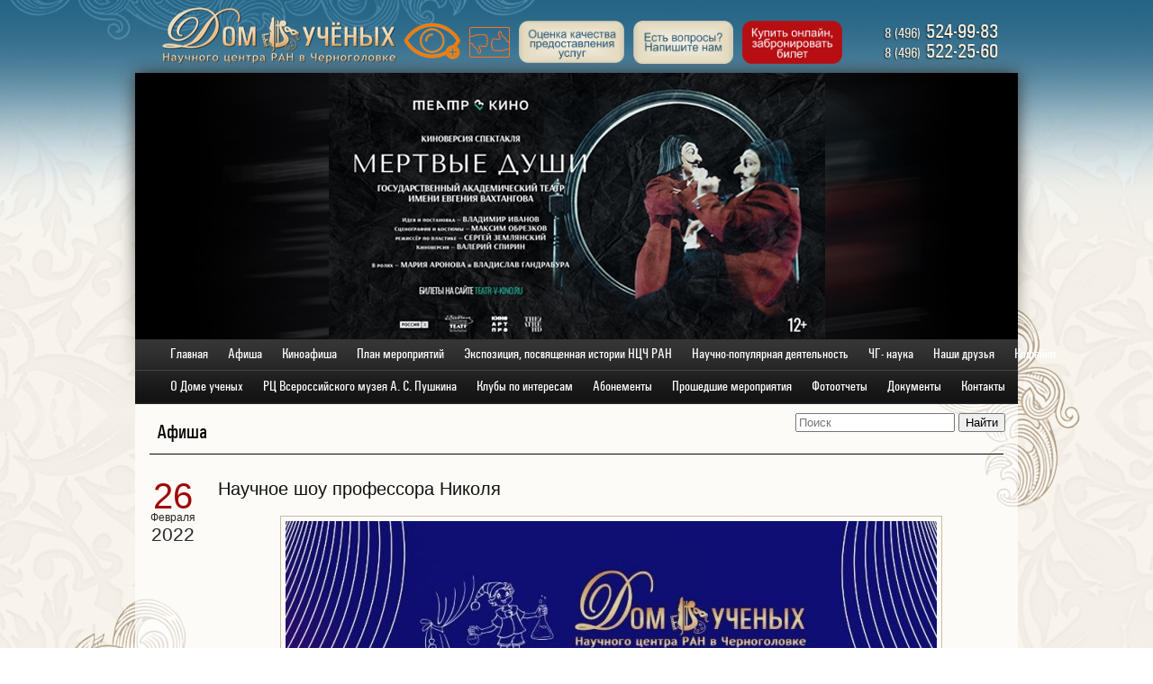

--- FILE ---
content_type: text/html; charset=UTF-8
request_url: https://duchg.ru/nauchnoe-shou-professora-nikolya/
body_size: 8966
content:
<!DOCTYPE html PUBLIC "-//W3C//DTD XHTML 1.0 Strict//EN" "http://www.w3.org/TR/xhtml1/DTD/xhtml1-strict.dtd">
<html xmlns="http://www.w3.org/1999/xhtml" dir="ltr" lang="ru-ru" xml:lang="ru-ru">
<head>
		 <title>Дом ученых РАН в Черноголовке  &raquo; Научное шоу профессора Николя</title>
        <link rel="stylesheet" media="screen" href="https://duchg.ru/wp-content/themes/domuch/css/screen.css">
		<!--[if lte IE 7]><link rel="stylesheet" media="screen" href="https://duchg.ru/wp-content/themes/domuch/css/screen.ie.css"><![endif]-->
		<link rel="stylesheet" media="print" href="https://duchg.ru/wp-content/themes/domuch/css/print.css">
		<script src="https://duchg.ru/wp-content/themes/domuch/js/jquery-1.8.3.min.js"></script>
		<!--[if lte IE 8]><script src="https://duchg.ru/wp-content/themes/domuch/js/selectivizr.min.js"></script><![endif]-->
		<!--[if lte IE 9]><script src="https://duchg.ru/wp-content/themes/domuch/js/PIE.js"></script><![endif]-->
		<script src="https://duchg.ru/wp-content/themes/domuch/js/hyphenator.js"></script>
		<script src="https://duchg.ru/wp-content/themes/domuch/js/patterns/ru.js"></script>

<link rel="stylesheet" href="https://duchg.ru/wp-content/themes/domuch/modal/css/remodal.css">
 		<link rel="stylesheet" href="https://duchg.ru/wp-content/themes/domuch/modal/css/remodal-default-theme.css">

        <link rel='dns-prefetch' href='//s.w.org' />
<link rel="alternate" type="application/rss+xml" title="Дом ученых РАН в Черноголовке &raquo; Лента комментариев к &laquo;Научное шоу профессора Николя&raquo;" href="https://duchg.ru/nauchnoe-shou-professora-nikolya/feed/" />
		<script type="text/javascript">
			window._wpemojiSettings = {"baseUrl":"https:\/\/s.w.org\/images\/core\/emoji\/2.2.1\/72x72\/","ext":".png","svgUrl":"https:\/\/s.w.org\/images\/core\/emoji\/2.2.1\/svg\/","svgExt":".svg","source":{"concatemoji":"https:\/\/duchg.ru\/wp-includes\/js\/wp-emoji-release.min.js?ver=4.7.29"}};
			!function(t,a,e){var r,n,i,o=a.createElement("canvas"),l=o.getContext&&o.getContext("2d");function c(t){var e=a.createElement("script");e.src=t,e.defer=e.type="text/javascript",a.getElementsByTagName("head")[0].appendChild(e)}for(i=Array("flag","emoji4"),e.supports={everything:!0,everythingExceptFlag:!0},n=0;n<i.length;n++)e.supports[i[n]]=function(t){var e,a=String.fromCharCode;if(!l||!l.fillText)return!1;switch(l.clearRect(0,0,o.width,o.height),l.textBaseline="top",l.font="600 32px Arial",t){case"flag":return(l.fillText(a(55356,56826,55356,56819),0,0),o.toDataURL().length<3e3)?!1:(l.clearRect(0,0,o.width,o.height),l.fillText(a(55356,57331,65039,8205,55356,57096),0,0),e=o.toDataURL(),l.clearRect(0,0,o.width,o.height),l.fillText(a(55356,57331,55356,57096),0,0),e!==o.toDataURL());case"emoji4":return l.fillText(a(55357,56425,55356,57341,8205,55357,56507),0,0),e=o.toDataURL(),l.clearRect(0,0,o.width,o.height),l.fillText(a(55357,56425,55356,57341,55357,56507),0,0),e!==o.toDataURL()}return!1}(i[n]),e.supports.everything=e.supports.everything&&e.supports[i[n]],"flag"!==i[n]&&(e.supports.everythingExceptFlag=e.supports.everythingExceptFlag&&e.supports[i[n]]);e.supports.everythingExceptFlag=e.supports.everythingExceptFlag&&!e.supports.flag,e.DOMReady=!1,e.readyCallback=function(){e.DOMReady=!0},e.supports.everything||(r=function(){e.readyCallback()},a.addEventListener?(a.addEventListener("DOMContentLoaded",r,!1),t.addEventListener("load",r,!1)):(t.attachEvent("onload",r),a.attachEvent("onreadystatechange",function(){"complete"===a.readyState&&e.readyCallback()})),(r=e.source||{}).concatemoji?c(r.concatemoji):r.wpemoji&&r.twemoji&&(c(r.twemoji),c(r.wpemoji)))}(window,document,window._wpemojiSettings);
		</script>
		<style type="text/css">
img.wp-smiley,
img.emoji {
	display: inline !important;
	border: none !important;
	box-shadow: none !important;
	height: 1em !important;
	width: 1em !important;
	margin: 0 .07em !important;
	vertical-align: -0.1em !important;
	background: none !important;
	padding: 0 !important;
}
</style>
<link rel='stylesheet' id='css-style-css'  href='https://duchg.ru/wp-content/plugins/comfortable-reading/css/custom.css?ver=4.7.29' type='text/css' media='all' />
<link rel='stylesheet' id='searchwp-live-search-css'  href='https://duchg.ru/wp-content/plugins/searchwp-live-ajax-search/assets/styles/style.css?ver=1.4.6' type='text/css' media='all' />
<script type='text/javascript' src='https://duchg.ru/wp-includes/js/jquery/jquery.js?ver=1.12.4'></script>
<script type='text/javascript' src='https://duchg.ru/wp-includes/js/jquery/jquery-migrate.min.js?ver=1.4.1'></script>
<link rel='https://api.w.org/' href='https://duchg.ru/wp-json/' />
<link rel="EditURI" type="application/rsd+xml" title="RSD" href="https://duchg.ru/xmlrpc.php?rsd" />
<link rel="wlwmanifest" type="application/wlwmanifest+xml" href="https://duchg.ru/wp-includes/wlwmanifest.xml" /> 
<link rel='prev' title='#АртЛекторийВКино представляет: Датский коллекционер: от Делакруа до Гогена' href='https://duchg.ru/datskij-kollekcioner-ot-delakrua-do-gogena/' />
<link rel='next' title='Metropolitan Opera представляет: Риголетто' href='https://duchg.ru/metropolitan-opera-predstavlyaet-rigoletto/' />
<meta name="generator" content="WordPress 4.7.29" />
<link rel="canonical" href="https://duchg.ru/nauchnoe-shou-professora-nikolya/" />
<link rel='shortlink' href='https://duchg.ru/?p=33416' />
<link rel="alternate" type="application/json+oembed" href="https://duchg.ru/wp-json/oembed/1.0/embed?url=https%3A%2F%2Fduchg.ru%2Fnauchnoe-shou-professora-nikolya%2F" />
<link rel="alternate" type="text/xml+oembed" href="https://duchg.ru/wp-json/oembed/1.0/embed?url=https%3A%2F%2Fduchg.ru%2Fnauchnoe-shou-professora-nikolya%2F&#038;format=xml" />
		<link rel="stylesheet" type="text/css" href="https://duchg.ru/wp-content/plugins/nivo-slider-for-wordpress/css/nivoslider4wp.css" />
		<style>
		#slider{
			width:980px;
			height:324px;
			background:transparent url(https://duchg.ru/wp-content/plugins/nivo-slider-for-wordpress/css/images/loading.gif) no-repeat 50% 50%;
		}
		.nivo-caption {
			background:#000000;
			color:#ffffff;
		}
		</style>
			<script type="text/javascript" src="https://duchg.ru/wp-content/plugins/nivo-slider-for-wordpress/js/jquery.nivo.slider.pack.js"></script>
		<script type="text/javascript">
		var $nv4wp = jQuery.noConflict();
		$nv4wp(window).load(function() {
			$nv4wp('#slider').nivoSlider({
				effect:'random',
				slices:15, // For slice animations
				boxCols: 4, // For box animations
				boxRows: 2, // For box animations
				animSpeed:700, // Slide transition speed
				pauseTime:5000, // How long each slide will show
				startSlide:0, // Set starting Slide (0 index)
				directionNav:false, //Next & Prev
				directionNavHide:false, //Only show on hover
				controlNav:true, // 1,2,3... navigation
				controlNavThumbs:false, // Use thumbnails for Control Nav
				controlNavThumbsFromRel:false, // Use image rel for thumbs
				controlNavThumbsSearch: '.jpg', // Replace this with...
				controlNavThumbsReplace: '_thumb.jpg', // ...this in thumb Image src
				keyboardNav:false, //Use left & right arrows
				pauseOnHover:true, //Stop animation while hovering
				manualAdvance:false, //Force manual transitions
				captionOpacity:0.8, //Universal caption opacity
				prevText: 'Prev', // Prev directionNav text
				nextText: 'Next', // Next directionNav text
				beforeChange: function(){}, // Triggers before a slide transition
				afterChange: function(){}, // Triggers after a slide transition
				slideshowEnd: function(){}, // Triggers after all slides have been shown
				lastSlide: function(){}, // Triggers when last slide is shown
				afterLoad: function(){} // Triggers when slider has loaded
			});
		});
		</script>
		<!-- <meta name="NextGEN" version="2.2.33" /> -->
		<style type="text/css">.recentcomments a{display:inline !important;padding:0 !important;margin:0 !important;}</style>
		<link rel="icon" href="https://duchg.ru/wp-content/uploads/2017/12/cropped-Дом-ученых-лого-Юбилей-50-_1-32x32.jpg" sizes="32x32" />
<link rel="icon" href="https://duchg.ru/wp-content/uploads/2017/12/cropped-Дом-ученых-лого-Юбилей-50-_1-192x192.jpg" sizes="192x192" />
<link rel="apple-touch-icon-precomposed" href="https://duchg.ru/wp-content/uploads/2017/12/cropped-Дом-ученых-лого-Юбилей-50-_1-180x180.jpg" />
<meta name="msapplication-TileImage" content="https://duchg.ru/wp-content/uploads/2017/12/cropped-Дом-ученых-лого-Юбилей-50-_1-270x270.jpg" />

	</head>
	<body>
	    
	    <!-- Yandex.Metrika counter -->
<script type="text/javascript" >
(function(m,e,t,r,i,k,a){m[i]=m[i]||function(){(m[i].a=m[i].a||[]).push(arguments)};
m[i].l=1*new Date();k=e.createElement(t),a=e.getElementsByTagName(t)[0],k.async=1,k.src=r,a.parentNode.insertBefore(k,a)})
(window, document, "script", "https://mc.yandex.ru/metrika/tag.js", "ym");

ym(56319340, "init", {
clickmap:true,
trackLinks:true,
accurateTrackBounce:true
});
</script>
<noscript><div><img src="https://mc.yandex.ru/watch/56319340" style="position:absolute; left:-9999px;" alt="" /></div></noscript>
<!-- /Yandex.Metrika counter -->


		<div class="layout-page">
			<div class="layout-page-bg-bottom"></div>
			<div class="layout-page-bg-center-1"></div>
			<div class="layout-page-bg-shadow"></div>
			<div class="layout-page-bg-decor-left"></div>
			<div class="layout-page-bg-decor-right"></div>
			<div class="layout-page-bg-center-2"></div>
			<div class="layout-page-bg-decor-top"></div>
			<div class="layout-page-inner">
				<div class="block-header">
					<div class="logo"><a href="/"><img src="https://duchg.ru/wp-content/themes/domuch/i/logo.png" width="260" height="63" alt="Дом Ученых Научного центра РАН в Черноголовке"></a></div>
					<!-- <div class="years years_50"></div> -->


					<div style="height:50px; padding-top:27px;">

<div class="special-btn" style="    float: left;
    position: relative;
    left: 296px;
    margin-right: -36px;">
    <div id="cr_widget"><a href="#" id="cr_version_link"><img height="42px" src="/wp-content/themes/domuch/images/eye.png"></a></div></div>

					    
					    <!-- <a style="margin-left:340px; float: left" href="http://quality.mkrf.ru/mark/?orgid=0348100000411" target="_blank_"><img alt="Оценка услуг" src="http://quality.mkrf.ru/img/banner5.png" style="height:34px; margin-top: 3px;"></a> -->

<a style="margin-left:340px; float: left" href="http://quality.mkrf.ru/mark/?orgid=0348100000411" target="_blank_"><img alt="Оценка услуг" src="/wp-content/uploads/2020/engine/banner5.png" style="height:34px; margin-top: 3px;"></a>

            
					 	<a class="top-links" href="https://bus.gov.ru/pub/info-card/165143?activeTab=4" target="_blank_"><img src="/wp-content/uploads/2017/12/button-rating2.png" style="width: 117px; margin-top: -2px;" ></a>

						 <a class="top-links" href="#modal"><img src="/wp-content/uploads/2017/07/button-form.png" style="width: 111px; margin-top: -2px;" ></a>  
					
					
						<a class="top-links" href="kupit-bilet/"><img src="/wp-content/uploads/2017/07/button-ticket1.png" style="width: 111px; margin-top: -2px;" ></a>
</button>

					
					<!-- <form action="https://bus.gov.ru/pub/info-card/165143?activeTab=4" style="margin-left:10px; float: left">
					    <button type="submit" ><img src="/wp-content/uploads/2017/12/button-rating2.png" style="width: 117px; margin-top: -2px;" ></button>
					</form> -->
					
					</div>

					<!-- form -->
				<div class="remodal" data-remodal-id="modal" role="dialog" aria-labelledby="modal1Title" aria-describedby="modal1Desc">
 
					<div class="remodalBorder">
					 
					
					 
					  <button data-remodal-action="close" class="remodal-close" aria-label="Close"></button>
					 
					<form id="form" onsubmit="ajax()">
					 
					<h2 id="modal1Title">Форма обратной связи</h2>
					 
					        <input type="text" class="putName" name="name" placeholder="Ваше имя" required>
					        <input type="text" class="putEmail" name="email" placeholder="E-mail" required>
					        <input name="phone" type="tel" class="putPhone" placeholder="Телефон">
						<textarea name="question" class="putText" placeholder="Введите вопрос"></textarea>
					        <input type="submit" name="submit" class="btn" value="ОТПРАВИТЬ">
					        <input type="hidden" name="formData" value="Заявка с сайта duchg">
					 
					    </form>
					 
					</div>
					 
				</div>	
					

					<div class="phones"><span class="code">8 (496)</span> 524-99-83 <br><span class="code">8 (496)</span> 522-25-60</div>
				</div><!--/.block-header-->
                <div class="block-collage">

                    	<div id="slider">
																				<img src="https://duchg.ru/wp-content/uploads/nivoslider4wp_files/704_s.jpeg" alt="" title=""/>
																						<img src="https://duchg.ru/wp-content/uploads/nivoslider4wp_files/706_s.jpeg" alt="" title=""/>
																						<img src="https://duchg.ru/wp-content/uploads/nivoslider4wp_files/707_s.jpeg" alt="" title=""/>
																						<img src="https://duchg.ru/wp-content/uploads/nivoslider4wp_files/710_s.jpeg" alt="" title=""/>
																						<img src="https://duchg.ru/wp-content/uploads/nivoslider4wp_files/711_s.jpeg" alt="" title=""/>
																						<img src="https://duchg.ru/wp-content/uploads/nivoslider4wp_files/712_s.jpeg" alt="" title=""/>
																						<a href="https://duchg.ru/?p=59962"><img src="https://duchg.ru/wp-content/uploads/nivoslider4wp_files/665_s.jpeg" alt="" title=""/></a>
																						<a href="http://chernogolovka-moikrai.ru/"><img src="https://duchg.ru/wp-content/uploads/nivoslider4wp_files/556_s.jpeg" alt="" title=""/></a>
																						<img src="https://duchg.ru/wp-content/uploads/nivoslider4wp_files/597_s.jpeg" alt="" title=""/>
																						<a href="https://duchg.ru"><img src="https://duchg.ru/wp-content/uploads/nivoslider4wp_files/250_s.jpeg" alt="" title=""/></a>
																						<a href="https://kinochg.ru/"><img src="https://duchg.ru/wp-content/uploads/nivoslider4wp_files/111_s.jpeg" alt="" title=""/></a>
																						<a href="https://xn--80atoqz.xn--p1ai/"><img src="https://duchg.ru/wp-content/uploads/nivoslider4wp_files/393_s.jpeg" alt="" title=""/></a>
																						<img src="https://duchg.ru/wp-content/uploads/nivoslider4wp_files/166_s.jpeg" alt="" title=""/>
																						<img src="https://duchg.ru/wp-content/uploads/nivoslider4wp_files/247_s.jpeg" alt="" title=""/>
												</div>
	                    
				</div><!--/.block-collage-->

				<div class="block-navigation">
					<div class="table">
						<div class='table'>
                            <table>
                            <tr>
                                    <td><a href='/'>Главная</a></td> <td> <a href="https://duchg.ru/afisha/">Афиша</a> </td> 
 <td> <a href="https://duchg.ru/glavnaya/kinoafisha/">Киноафиша</a> </td> 
 <td> <a href="https://duchg.ru/plan/">План мероприятий</a> </td> 
 <td> <a href="https://duchg.ru/nauchnye-seminary-i-konferencii/">Экспозиция, посвященная истории НЦЧ РАН</a> </td> 
 <td> <a href="https://duchg.ru/nauchnoe-kafe/">Научно-популярная деятельность</a> </td> 
 <td> <a href="https://duchg.ru/category/newsnauka/">ЧГ- наука</a> </td> 
 <td> <a href="https://duchg.ru/nashi-druzya/">Наши друзья</a> </td> 
 <td> <a href="https://duchg.ru/kofejnya/">Кофейня</a> </td> 
                                </tr>
                            </table>
                        </div>
                        <div class='table'>
                            <table>
                            <tr>
                                     <td> <a href="https://duchg.ru/o-dome-uchenyx/">О Доме ученых</a> </td> 
 <td> <a href="https://duchg.ru/category/rc-pushkin/">РЦ Всероссийского музея А. С. Пушкина</a> </td> 
 <td> <a href="https://duchg.ru/kluby-po-interesam/">Клубы по интересам</a> </td> 
 <td> <a href="https://duchg.ru/abonementy/">Абонементы</a> </td> 
 <td> <a href="https://duchg.ru/arxiv/">Прошедшие мероприятия</a> </td> 
 <td> <a href="https://duchg.ru/foto-i-video/">Фотоотчеты</a> </td> 
 <td> <a href="https://duchg.ru/ustavnye-dokumenty/">Документы</a> </td> 
 <td> <a href="https://duchg.ru/kontakty/">Контакты</a> </td> 
                                </tr>
                            </table>
                        </div>

<div style="text-align: right;" >
<form action="https://duchg.ru" method="get" style="margin-top: 10px; ">
<input  type="text" name="s" placeholder="Поиск" value=""/>
<input type="submit" value="Найти"/>
</form>
</div>



                    </div>
				</div><!--/.block-navigation-->



<script src="https://ajax.googleapis.com/ajax/libs/jquery/1.11.2/jquery.min.js"></script>
<script src="https://duchg.ru/wp-content/themes/domuch/modal/js/remodal.min.js"></script>
<script src="https://duchg.ru/wp-content/themes/domuch/modal/js/script.js"></script>

<!--
<script type="text/javascript">
  function ajax() { //Ajax отправка формы
    var msg = $("#form").serialize();
    $.ajax({
        type: "POST",
        url: "",
        data: msg,
        success: function (data) {
            $("#results").html(data);
        },
        error: function (xhr, str) {
           // alert("Возникла ошибка!");
        }
    });
}

$(document).ready(function () { //Валидация формы
    $(".btn").validation(
    $(".name").validate({
        test: "blank letters",
        invalid: function () {
            if ($(this).nextAll(".error").notExists()) {
                $(this).after('<div class="error">Введите корректное имя</div>');
                $(this).nextAll(".error").delay(2000).fadeOut("slow");
                setTimeout(function () {
                    $(".name").next(".error").remove();
                }, 2600);
            }
        },
        valid: function () {
            $(this).nextAll(".error").remove();
        }
    }),
    $(".email").validate({
        test: "blank email",
        invalid: function () {
            if ($(this).nextAll(".error").notExists()) {
                $(this).after('<div class="error">Введите корректный email</div>');
                $(this).nextAll(".error").delay(2000).fadeOut("slow");
                setTimeout(function () {
                    $(".email").next(".error").remove();
                }, 2600);
            }
        },
        valid: function () {
            $(this).nextAll(".error").remove();
        }
    }),
    
    );

$(".pages_arc1 a").on('click', function()
        {
            var num = $(this).attr("num");
            $(".items#arcs1 ul").css("display", "none");
            $(".items#arcs1 ul[num="+num+"]").css("display", "block");
            return false;
        });
        $(".pages_arc2 a").on('click', function()
        {
            var num = $(this).attr("num");
            $(".items#arcs ul").css("display", "none");
            $(".items#arcs ul[num="+num+"]").css("display", "block");
            return false;
        });


});
</script>
--><script>
    $(document).ready(function()
    {
        $(".block-collage img").first().show();
        $(".block-collage .control:eq(0)").attr("class","control control_active");
        setInterval(function()
        {
            var count = 1;
            $(".block-collage img").each(function()
            {
                //console.log($(this).css("display")!='none');
                $(".block-collage .control:eq("+(count-1)+")").attr("class","control");
                count = count + 1;
                
                if ($(this).css("display")!='none')
                {
                    $(this).hide(200);
                    console.log($(this).is(":last-child"));
                    if (!$(this).is(":last-child"))
                    {
                        $(this).next().show(500);
                        $(".block-collage .control:eq("+(count-1)+")").attr("class","control control_active");
                    }
                    else
                    {
                        $(".block-collage img").first().show(500);
                        $(".block-collage .control:eq(0)").attr("class","control control_active");
                    }
                    return false;
                }
            });
        }, 3000);
    });    
</script>

<div class="layout-container">
    <div class="block-playbill">
        <div class="g-title">
        	                <h1>Афиша</h1>
                    </div><!--/.g-title-->
        <div class="g-content js-hyphenate">
            <div class="items">	
                                                        <div class="item">
				        <div class="date">
                            <span class="day">26</span> 
                            <span class="month">
                                Февраля                            </span> 
                            <span class="year">2022</span>
                        </div>
                                                <div class="g-content">
				            <h1>Научное шоу профессора Николя</h1>
                            <p><img class="aligncenter size-large wp-image-33417" src="https://duchg.ru/wp-content/uploads/2022/02/WhatsApp-Image-2022-02-16-at-22.04.41-723x1024.jpeg" alt="" width="723" height="1024" srcset="https://duchg.ru/wp-content/uploads/2022/02/WhatsApp-Image-2022-02-16-at-22.04.41-723x1024.jpeg 723w, https://duchg.ru/wp-content/uploads/2022/02/WhatsApp-Image-2022-02-16-at-22.04.41-141x200.jpeg 141w, https://duchg.ru/wp-content/uploads/2022/02/WhatsApp-Image-2022-02-16-at-22.04.41-212x300.jpeg 212w, https://duchg.ru/wp-content/uploads/2022/02/WhatsApp-Image-2022-02-16-at-22.04.41-768x1087.jpeg 768w, https://duchg.ru/wp-content/uploads/2022/02/WhatsApp-Image-2022-02-16-at-22.04.41.jpeg 904w" sizes="(max-width: 723px) 100vw, 723px" /></p>
				        </div>
				                        </div>
                    </div>
        </div>

							
    </div><!--/.block-content-->
</div><!--/.layout-container-->
</div><!--/.layout-page-inner-->
		</div><!--/.layout-page-->


<div class="layout-footer">
			<div class="layout-footer-inner">
				<div class="block-footer">
					<div class="copyright">© Дом Ученых, 2026  г.</div>
					
<div class="menu-pervoe-menyu-container"><ul id="menu-pervoe-menyu-1" class="nav"><li class="menu-item menu-item-type-post_type menu-item-object-page menu-item-43"><a href="https://duchg.ru/afisha/">Афиша</a></li>
<li class="menu-item menu-item-type-post_type menu-item-object-page menu-item-22557"><a href="https://duchg.ru/glavnaya/kinoafisha/">Киноафиша</a></li>
<li class="menu-item menu-item-type-post_type menu-item-object-page menu-item-4375"><a href="https://duchg.ru/plan/">План мероприятий</a></li>
<li class="menu-item menu-item-type-post_type menu-item-object-page menu-item-42"><a href="https://duchg.ru/nauchnye-seminary-i-konferencii/">Экспозиция, посвященная истории НЦЧ РАН</a></li>
<li class="menu-item menu-item-type-post_type menu-item-object-page menu-item-4142"><a href="https://duchg.ru/nauchnoe-kafe/">Научно-популярная деятельность</a></li>
<li class="menu-item menu-item-type-taxonomy menu-item-object-category menu-item-42827"><a href="https://duchg.ru/category/newsnauka/">ЧГ- наука</a></li>
<li class="menu-item menu-item-type-post_type menu-item-object-page menu-item-45448"><a href="https://duchg.ru/nashi-druzya/">Наши друзья</a></li>
<li class="menu-item menu-item-type-post_type menu-item-object-page menu-item-45449"><a href="https://duchg.ru/kofejnya/">Кофейня</a></li>
</ul></div>					
<br>
<div class="menu-vtoroe-menyu-container"><ul id="menu-vtoroe-menyu-1" class="nav2"><li class="menu-item menu-item-type-post_type menu-item-object-page menu-item-49"><a href="https://duchg.ru/o-dome-uchenyx/">О Доме ученых</a></li>
<li class="menu-item menu-item-type-taxonomy menu-item-object-category menu-item-45458"><a href="https://duchg.ru/category/rc-pushkin/">РЦ Всероссийского музея А. С. Пушкина</a></li>
<li class="menu-item menu-item-type-post_type menu-item-object-page menu-item-4374"><a href="https://duchg.ru/kluby-po-interesam/">Клубы по интересам</a></li>
<li class="menu-item menu-item-type-post_type menu-item-object-page menu-item-42864"><a href="https://duchg.ru/abonementy/">Абонементы</a></li>
<li class="menu-item menu-item-type-post_type menu-item-object-page menu-item-258"><a href="https://duchg.ru/arxiv/">Прошедшие мероприятия</a></li>
<li class="menu-item menu-item-type-post_type menu-item-object-page menu-item-47"><a href="https://duchg.ru/foto-i-video/">Фотоотчеты</a></li>
<li class="menu-item menu-item-type-post_type menu-item-object-page menu-item-3384"><a href="https://duchg.ru/ustavnye-dokumenty/">Документы</a></li>
<li class="menu-item menu-item-type-post_type menu-item-object-page menu-item-45"><a href="https://duchg.ru/kontakty/">Контакты</a></li>
</ul></div>
					<div style="position: absolute; color: #fff; font-family: 'Courier New'; font-size: 18px; margin-top: 46px;z-index: 100; margin-left:355px;">
						<!--<a style='color:#FFF; text-decoration:none; text-shadow:
		-0   -1px 0   #85A3D3,
		 0   -1px 0   #85A3D3,
		-0    1px 0   #85A3D3,
		 0    1px 0   #85A3D3,
		-1px -0   0   #85A3D3,
		 1px -0   0   #85A3D3,
		-1px  0   0   #85A3D3,
		 1px  0   0   #85A3D3,
		-1px -1px 0   #85A3D3,
		 1px -1px 0   #85A3D3,
		-1px  1px 0   #85A3D3,
		 1px  1px 0   #85A3D3,
		-1px -1px 0   #85A3D3,
		 1px -1px 0   #85A3D3,
		-1px  1px 0   #85A3D3,
		 1px  1px 0   #85A3D3;' 
						
						
    padding-left: 70px;

					
					<script async src="https://culturaltracking.ru/static/js/spxl.js?pixelId=25507" data-pixel-id="25507"></script>
						
						</div>


					<div class="counter">
						<!--noindex-->
						<!--LiveInternet logo--><a href="http://www.liveinternet.ru/click"
target="_blank"><img src="//counter.yadro.ru/logo?24.5"
title="LiveInternet: показано число посетителей за сегодня"
alt="" border="0" width="88" height="15"/></a><!--/LiveInternet-->
						<!--/noindex-->
					</div><!--/.counter-->
				</div><!--/.block-footer-->
			</div><!--/.layout-footer-inner-->
		</div><!--/.layout-footer-->

<DIV id='ramb' style='position:absolute; left:1px; top:1px; width:1px; height:1px; z-index:1'>
<!--LiveInternet counter--><script type="text/javascript"><!--
new Image().src = "//counter.yadro.ru/hit?r"+
escape(document.referrer)+((typeof(screen)=="undefined")?"":
";s"+screen.width+"*"+screen.height+"*"+(screen.colorDepth?
screen.colorDepth:screen.pixelDepth))+";u"+escape(document.URL)+
";"+Math.random();//--></script><!--/LiveInternet-->
</div>
	<!-- ngg_resource_manager_marker --><!-- ngg_resource_manager_marker -->				<style type="text/css">
					.searchwp-live-search-results {
						opacity: 0;
						transition: opacity .25s ease-in-out;
						-moz-transition: opacity .25s ease-in-out;
						-webkit-transition: opacity .25s ease-in-out;
						height: 0;
						overflow: hidden;
						z-index: 9999995; /* Exceed SearchWP Modal Search Form overlay. */
						position: absolute;
						display: none;
					}

					.searchwp-live-search-results-showing {
						display: block;
						opacity: 1;
						height: auto;
						overflow: auto;
					}

					.searchwp-live-search-no-results {
						padding: 3em 2em 0;
						text-align: center;
					}

					.searchwp-live-search-no-min-chars:after {
						content: "Continue typing";
						display: block;
						text-align: center;
						padding: 2em 2em 0;
					}
				</style>
			<script type='text/javascript' src='https://duchg.ru/wp-content/plugins/comfortable-reading/js/jquery.comfortable.reading.js?ver=1.1'></script>
<script type='text/javascript' src='https://duchg.ru/wp-content/plugins/comfortable-reading/js/jquery.cookie.js?ver=1.1'></script>
<script type='text/javascript'>
/* <![CDATA[ */
var searchwp_live_search_params = [];
searchwp_live_search_params = {"ajaxurl":"https:\/\/duchg.ru\/wp-admin\/admin-ajax.php","origin_id":33416,"config":{"default":{"engine":"default","input":{"delay":300,"min_chars":3},"results":{"position":"bottom","width":"auto","offset":{"x":0,"y":5}},"spinner":{"lines":12,"length":8,"width":3,"radius":8,"scale":1,"corners":1,"color":"#424242","fadeColor":"transparent","speed":1,"rotate":0,"animation":"searchwp-spinner-line-fade-quick","direction":1,"zIndex":2000000000,"className":"spinner","top":"50%","left":"50%","shadow":"0 0 1px transparent","position":"absolute"}}},"msg_no_config_found":"No valid SearchWP Live Search configuration found!","aria_instructions":"When autocomplete results are available use up and down arrows to review and enter to go to the desired page. Touch device users, explore by touch or with swipe gestures."};;
/* ]]> */
</script>
<script type='text/javascript' src='https://duchg.ru/wp-content/plugins/searchwp-live-ajax-search/assets/javascript/dist/bundle.min.js?ver=1.4.6'></script>
<script type='text/javascript' src='https://duchg.ru/wp-includes/js/wp-embed.min.js?ver=4.7.29'></script>
</body>

</html>
<!-- Platform24 widget -->
<script>
(function(p,l,a,t,f,o,r,m){p[o]=p[o]||function(){(p[o].p=p[o].p||arguments[0])};r=l.createElement(t),m=l.getElementsByTagName(a)[0],r.async=1,r.src=f,r.onload=function(){p.p24WidgetManager(p[o].p)};m.appendChild(r,m)})(window,document,'head','script','https://widget.p24.app/manager.js?v=076','p24wm');

p24wm({
	"app": "5d99ea6f-bf4b-4509-94d4-aa6d50369122",
	"widgetType": "activities",
	"baseUrl": "https://widget.p24.app",
	"activities": {
		"selector": ".platform-24",
		"css": ".activity > div:last-child > div:last-child > div > div > div > div {\n  display: flex;\n  flex-direction: column;\n  align-items: flex-start;\n}\n\n.activity > div:last-child > div:last-child > div > div > div > div > div:first-child {\n  display: flex;\n  flex-direction: row;\n  align-items: flex-start;\n  width: 100%;\n  font-size: 1.2em;\n  opacity: 1;\n}\n\n.activity > div:last-child > div:last-child > div > div > div > div > div:last-child {\n  display: flex;\n  flex-direction: column;\n  align-items: flex-start;\n}\n\n.activity .event {\n  display: flex;\n  align-items: center;\n}\n.activity .event:before {\n  content: 'Купить билет';\n  font-size: 1.5em;\n  margin-right: 1em;\n}\n.activity .time {\n  margin-top: -0.1em;\n}\n\n.activity .time + div span {\n  font-size: 1.5em;\n  font-weight: 500;\n}\n\n.activity .time + div span:not(:empty) {\n  margin-left: 0.2em;\n}\n\n.activity .time:after {\n  position: absolute;\n  content: '';\n  background: var(--color-primary);\n  top: 0;\n  right: -0.3em;\n  bottom: -0.2em;\n  left: -0.3em;\n  z-index: -1;\n  border-radius: 0.2em;\n  opacity: 0.9;\n}\n.event a .time {\n  color: #ffffff;\n}\n\n.event a .time:hover, .event a .time:focus {\n  color: #23527c;\n}"
	}
})
</script>
<!-- Platform24 widget -->